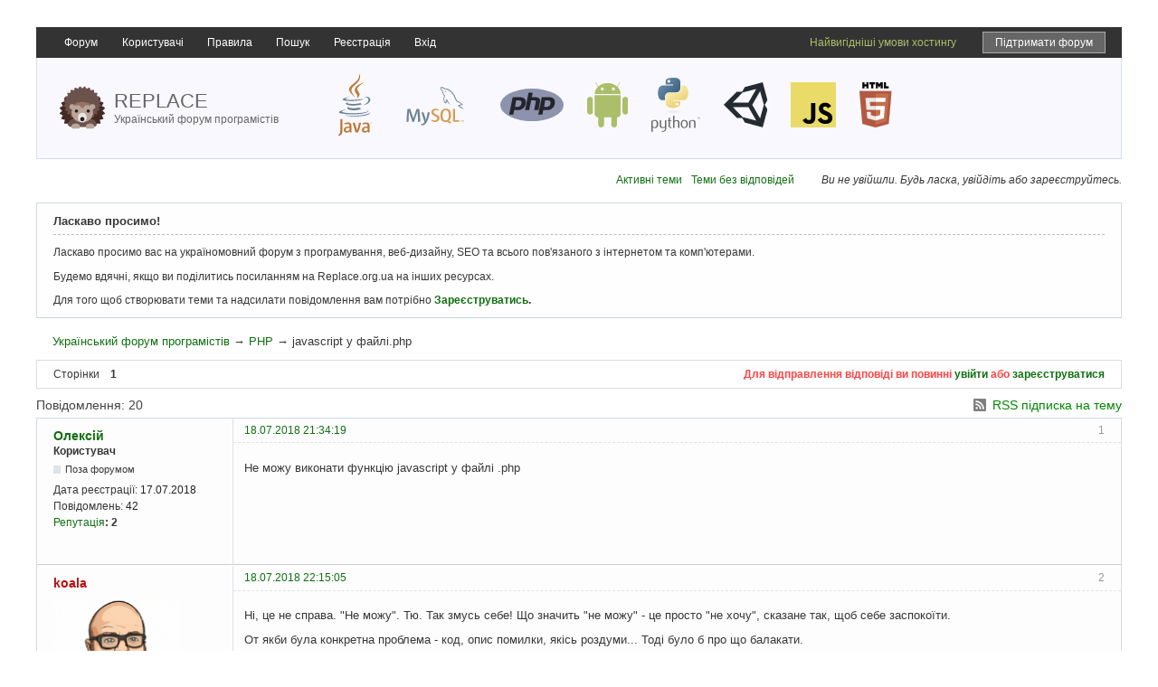

--- FILE ---
content_type: text/html; charset=utf-8
request_url: https://replace.org.ua/topic/9621/
body_size: 11236
content:
<!DOCTYPE html>
<!--[if lt IE 7 ]> <html class="oldie ie6" lang="uk" dir="ltr"> <![endif]-->
<!--[if IE 7 ]>    <html class="oldie ie7" lang="uk" dir="ltr"> <![endif]-->
<!--[if IE 8 ]>    <html class="oldie ie8" lang="uk" dir="ltr"> <![endif]-->
<!--[if gt IE 8]><!--> <html lang="uk" dir="ltr"> <!--<![endif]-->
<head>
<meta charset="utf-8" />

<!--    <meta name="viewport" content="width=device-width, initial-scale=1.0"> -->

	<meta name="description" content="javascript у файлі.php - PHP - Український форум програмістів - " />
<title>javascript у файлі.php - PHP - Український форум програмістів</title>
<link rel="alternate" type="application/rss+xml" href="https://replace.org.ua/feed/rss/topic/9621/" title="RSS" />
<link rel="alternate" type="application/atom+xml" href="https://replace.org.ua/feed/atom/topic/9621/" title="ATOM" />
<link rel="search" type="text/html" href="https://replace.org.ua/search/" title="Пошук" />
<link rel="search" type="application/opensearchdescription+xml" href="https://replace.org.ua/misc.php?action=opensearch" title="Український форум програмістів" />
<link rel="author" type="text/html" href="https://replace.org.ua/users/" title="Користувачі" />
<link rel="stylesheet" type="text/css" media="screen" href="https://replace.org.ua/style/Replace/Oxygen.min.css" />
<link rel="stylesheet" type="text/css" media="screen" href="https://replace.org.ua/style/Replace/Replace.css?v=5.3" />
<link rel="stylesheet" type="text/css" media="screen" href="https://replace.org.ua/extensions/pun_bbcode/css/Oxygen/pun_bbcode.min.css" />
<style>.thanks_sig { font-style:italic; font-size: 90%; border-radius: 8px 8px; background-color:#F3F3F3; padding: 6px 12px !important;} .thanks_mess { font-style:normal; color:#008000; } .habr_error { font-style:normal; color:#FF0000; }</style>
<link rel="stylesheet" type="text/css" media="all" href="https://replace.org.ua/extensions/nya_thanks/css/style.css" />
<noscript><style>#pun_bbcode_bar { display: none; }</style></noscript>
<style>#pun_bbcode_bar #pun_bbcode_button_smiles.image{background:url("https://replace.org.ua/extensions/nya_smiles/css/Oxygen/img/smiles.png")  50% 50% no-repeat;}div#pun_bbcode_smilies{display:none;margin:0.5em 0 0 1em;padding: 0 0 0 17em;}</style>
<link rel="stylesheet" type="text/css" media="all" href="https://replace.org.ua/extensions/fancy_prettify/css/Oxygen/fancy_prettify.min.css" />
<link rel="stylesheet" type="text/css" media="all" href="https://replace.org.ua/extensions/pun_attachment/css/Oxygen/pun_attachment.min.css" />
<link rel="stylesheet" type="text/css" media="screen" href="https://replace.org.ua/extensions/auto_save_jquery/css/index.css" />
<link rel="stylesheet" type="text/css" media="screen" href="https://replace.org.ua/extensions/pan_uploader/style/Oxygen/pan_uploader.css" />

	<meta name="description" content="Український форум для програмістів. Тема: javascript у файлі.php" />
	
	<meta property="og:image" content="/style/Replace/img/replace.png" />
	<script type="text/javascript" src="/include/js/html5.js"></script>
	<link href="/include/google-code-prettify/prettify.css" type="text/css" rel="stylesheet" />

<link rel="apple-touch-icon" sizes="180x180" href="/apple-touch-icon.png">
<link rel="icon" type="image/png" sizes="32x32" href="/favicon-32x32.png">
<link rel="icon" type="image/png" sizes="16x16" href="/favicon-16x16.png">
<link rel="manifest" href="/site.webmanifest">
<link rel="mask-icon" href="/safari-pinned-tab.svg" color="#5bbad5">
<meta name="msapplication-TileColor" content="#da532c">
<meta name="theme-color" content="#ffffff">

</head>
<body>
	<div id="brd-messages" class="brd"></div>

	<div id="brd-wrap" class="brd">
	<div id="brd-viewtopic" class="brd-page paged-page">
    
	<header>



		<nav>
			<div id="nav">	
				<div id="brd-navlinks" class="gen-content">
					<ul>
		<li id="navindex"><a href="https://replace.org.ua/">Форум</a></li>
		<li id="navuserlist"><a href="https://replace.org.ua/users/">Користувачі</a></li>
		<li id="navrules"><a href="https://replace.org.ua/rules/">Правила</a></li>
		<li id="navsearch"><a href="https://replace.org.ua/search/">Пошук</a></li>
		<li id="navregister"><a href="https://replace.org.ua/register/">Реєстрація</a></li>
		<li id="navlogin"><a href="https://replace.org.ua/login/">Вхід</a></li>
	
<li class="float-right mr-15 ml-15"><a class="support-link" target="_blank" href="https://send.monobank.ua/8c1fayJ13u">Підтримати форум</a></li><li class="float-right"><a target="_blank" class="color-android" href="https://uahosting.com.ua/">Найвигідніші умови хостингу</a></li></ul>
					
					
				</div>
			</div>	
		</nav>	
		<p id="brd-access"><a href="#brd-main">Перейти до вмісту форуму</a></p>
			<div id="brd-head">
				<a href="/">
			<span id="logo">
<!--				<a href="/"><img src="/style/Replace/img/logo.png" alt="Український форум програмістів - Replace.org.ua" /></a> -->
					<img style="width: 50px;" src="/style/Replace/logo/hedgehog.svg" alt="Український форум програмістів - Replace.org.ua">
			</span>
			<span id="logo-text">					<span class="name">Replace</span><br>
					<span class="slogan">Український форум програмістів</span>
			</span>
					</a>

			<div id="right-text">
			<div>
    			
				<img src="/style/Replace/logo/java.svg" style="height: 70px;" alt="логотип Java">
				<img src="/style/Replace/logo/mysql.svg" style="width: 90px;" alt="логотип MySQL">
				<img src="/style/Replace/logo/php.svg" style="width: 70px;" alt="логотип php">
				<img src="/style/Replace/logo/android.svg" style="height: 50px;" alt="логотип Android">
				<img src="/style/Replace/logo/python.svg" style="height: 60px;" alt="логотип Python">
				<img src="/style/Replace/logo/unity.svg" style="height: 50px;" alt="логотип Unity">
				<img src="/style/Replace/logo/javascript.svg" style="width: 50px;" alt="логотип Unity">
				<img src="/style/Replace/logo/html5.svg" style="height: 50px;" alt="логотип HTML">
				
    				

			</div>
			</div>
		</div>
	</header>
	<div class="hr"><hr /></div>
	<div id="brd-main">
		<div class="d-flex align-items-center justify-content-end">
			
			<div class="welcome-links">
				<p id="welcome"><span>Ви не увійшли.</span> <span>Будь ласка, увійдіть або зареєструйтесь.</span></p>
				<p id="visit-links" class="options"><span id="visit-recent" class="first-item"><a href="https://replace.org.ua/search/recent/" title="Знайти теми, які містять останні повідомлення.">Активні теми</a></span> <span id="visit-unanswered"><a href="https://replace.org.ua/search/unanswered/" title="Знайти теми без відповідей.">Теми без відповідей</a></span></p>
			</div>
		</div>
		
		<h1 class="main-title"><a class="permalink" href="https://replace.org.ua/topic/9621/" rel="bookmark" title="Постійне посилання на цю тему">javascript у файлі.php</a></h1>

		<div class="clear"></div>
		<div id="brd-announcement" class="gen-content">
	<h1 class="hn"><span>Ласкаво просимо!</span></h1>
	<div class="content"><p>Ласкаво просимо вас на україномовний форум з програмування, веб-дизайну, SEO та всього пов'язаного з інтернетом та комп'ютерами.</p>
<p>Будемо вдячні, якщо ви поділитись посиланням на Replace.org.ua на інших ресурсах.</p>
<p>Для того щоб створювати теми та надсилати повідомлення вам потрібно <strong><a href="/register/">Зареєструватись</a>.</strong></p></div>
</div>

		<div id="brd-crumbs-top" class="crumbs">
	<p><span class="crumb crumbfirst"><a href="https://replace.org.ua/">Український форум програмістів</a></span> <span class="crumb"><span> &rarr;&#160;</span><a href="https://replace.org.ua/forum/2/">PHP</a></span> <span class="crumb crumblast"><span> &rarr;&#160;</span>javascript у файлі.php</span> </p>
</div>
		
		<div id="brd-pagepost-top" class="main-pagepost gen-content">
	<p class="paging"><span class="pages">Сторінки</span> <strong class="first-item">1</strong></p>
	<p class="posting">Для відправлення відповіді ви повинні <a href="https://replace.org.ua/login/">увійти</a> або <a href="https://replace.org.ua/register/">зареєструватися</a></p>
</div>
		<div class="main-head">
		<p class="options"><span class="feed first-item"><a class="feed" href="https://replace.org.ua/feed/rss/topic/9621/">RSS підписка на тему</a></span></p>
		<h2 class="hn"><span><span class="item-info">Повідомлення: 20</span></span></h2>
	</div>
	<div id="forum2" class="main-content main-topic">
		<div class="post odd firstpost topicpost">
			<div id="p117681" class="posthead">
				<h3 class="hn post-ident"><span class="post-num">1</span> <span class="post-byline"><span>Тема від </span><em class="group_color_3"><a title="Перейти до профіля користувача Олексій" href="https://replace.org.ua/user/7833/">Олексій</a></em></span> <span class="post-link"><a class="permalink" rel="bookmark" title="Постійне посилання на це повідомлення" href="https://replace.org.ua/post/117681/#p117681">18.07.2018 21:34:19</a></span></h3>
			</div>
			<div class="postbody">
				<div class="post-author">
					<ul class="author-ident">
						<li class="username"><a title="Перейти до профіля користувача Олексій" href="https://replace.org.ua/user/7833/">Олексій</a></li>
						<li class="usertitle"><span>Користувач</span></li>
						<li class="userstatus"><span>Поза форумом</span></li>
					</ul>
					<ul class="author-info">
						<li><span>Дата реєстрації: <strong>17.07.2018</strong></span></li>
						<li><span>Повідомлень: <strong>42</strong></span></li>
						<a href="https://replace.org.ua/thanks/view/7833/">Репутація</a><strong>: <span id="thp117681" class="thu7833">2</span></strong>
					</ul>
				</div>
				<div class="post-entry">
					<h4 id="pc117681" class="entry-title hn">Тема: javascript у файлі.php</h4>
					<div class="entry-content">
						<p>Не можу виконати функцію javascript у файлі .php</p>
					</div>
					
					
					
				</div>
			</div>
			<div class="postfoot">
				<div class="post-options">
					<p class="post-actions"></p>
				</div>
			</div>
		</div>
		<div class="post even replypost">
			<div id="p117685" class="posthead">
				<h3 class="hn post-ident"><span class="post-num">2</span> <span class="post-byline"><span>Відповідь від </span><em class="group_color_1"><a title="Перейти до профіля користувача koala" href="https://replace.org.ua/user/931/">koala</a></em></span> <span class="post-link"><a class="permalink" rel="bookmark" title="Постійне посилання на це повідомлення" href="https://replace.org.ua/post/117685/#p117685">18.07.2018 22:15:05</a></span></h3>
			</div>
			<div class="postbody">
				<div class="post-author">
					<ul class="author-ident">
						<li class="useravatar"><img src="https://replace.org.ua/img/avatars/931.png" width="140" height="138" alt="koala" /></li>
						<li class="username"><a title="Перейти до профіля користувача koala" href="https://replace.org.ua/user/931/">koala</a></li>
						<li class="usertitle"><span>Лінива тваринка</span></li>
						<li class="userstatus"><span>Поза форумом</span></li>
					</ul>
					<ul class="author-info">
						<li><span>Дата реєстрації: <strong>01.05.2013</strong></span></li>
						<li><span>Повідомлень: <strong>15 807</strong></span></li>
						<a href="https://replace.org.ua/thanks/view/931/">Репутація</a><strong>: <span id="thp117685" class="thu931">13477</span></strong>
					</ul>
				</div>
				<div class="post-entry">
					<h4 id="pc117685" class="entry-title hn">Re: javascript у файлі.php</h4>
					<div class="entry-content">
						<p>Ні, це не справа. &quot;Не можу&quot;. Тю. Так змусь себе! Що значить &quot;не можу&quot; - це просто &quot;не хочу&quot;, сказане так, щоб себе заспокоїти.</p><p>От якби була конкретна проблема - код, опис помилки, якісь роздуми... Тоді було б про що балакати.</p>
						<div class="sig-content"><span class="sig-line"><!-- --></span><div class="thanks_sig"><span class="thanks_sig_head">Подякували: </span><span><a href="https://replace.org.ua/user/5675/">ostap34PHP</a>, <a href="https://replace.org.ua/user/6196/">flatliner</a></span><span class="thanks">2</span></div></div>
					</div>
					
					
					
				</div>
			</div>
			<div class="postfoot">
				<div class="post-options">
					<p class="post-contacts"><span class="user-url first-item"><a rel="nofollow" class="external" href="https://pavloslav.github.io/RustBookUkr/"><span>koala</span> вебсайт</a></span></p>
					<p class="post-actions"></p>
				</div>
			</div>
		</div>
		<div class="post odd replypost">
			<div id="p117699" class="posthead">
				<h3 class="hn post-ident"><span class="post-num">3</span> <span class="post-byline"><span>Відповідь від </span><em class="group_color_3"><a title="Перейти до профіля користувача Олексій" href="https://replace.org.ua/user/7833/">Олексій</a></em></span> <span class="post-link"><a class="permalink" rel="bookmark" title="Постійне посилання на це повідомлення" href="https://replace.org.ua/post/117699/#p117699">19.07.2018 16:30:04</a></span></h3>
			</div>
			<div class="postbody">
				<div class="post-author">
					<ul class="author-ident">
						<li class="username"><a title="Перейти до профіля користувача Олексій" href="https://replace.org.ua/user/7833/">Олексій</a></li>
						<li class="usertitle"><span>Користувач</span></li>
						<li class="userstatus"><span>Поза форумом</span></li>
					</ul>
					<ul class="author-info">
						<li><span>Дата реєстрації: <strong>17.07.2018</strong></span></li>
						<li><span>Повідомлень: <strong>42</strong></span></li>
						<a href="https://replace.org.ua/thanks/view/7833/">Репутація</a><strong>: <span id="thp117699" class="thu7833">2</span></strong>
					</ul>
				</div>
				<div class="post-entry">
					<h4 id="pc117699" class="entry-title hn">Re: javascript у файлі.php</h4>
					<div class="entry-content">
						<p>Скріпт містить пошук елемента по id та подальші дії з ним. А елемента цього насправді нема, тому що він написаний через echo. Що роблять у таких ситуаціях?</p>
					</div>
					
					
					
				</div>
			</div>
			<div class="postfoot">
				<div class="post-options">
					<p class="post-actions"></p>
				</div>
			</div>
		</div>
		<div class="post even replypost">
			<div id="p117702" class="posthead">
				<h3 class="hn post-ident"><span class="post-num">4</span> <span class="post-byline"><span>Відповідь від </span><em class="group_color_3"><a title="Перейти до профіля користувача morgot" href="https://replace.org.ua/user/5014/">morgot</a></em></span> <span class="post-link"><a class="permalink" rel="bookmark" title="Постійне посилання на це повідомлення" href="https://replace.org.ua/post/117702/#p117702">19.07.2018 17:20:17</a></span></h3>
			</div>
			<div class="postbody">
				<div class="post-author">
					<ul class="author-ident">
						<li class="useravatar"><img src="https://replace.org.ua/img/avatars/5014.jpg" width="140" height="140" alt="morgot" /></li>
						<li class="username"><a title="Перейти до профіля користувача morgot" href="https://replace.org.ua/user/5014/">morgot</a></li>
						<li class="usertitle"><span>Користувач</span></li>
						<li class="userstatus"><span>Поза форумом</span></li>
					</ul>
					<ul class="author-info">
						<li><span>Дата реєстрації: <strong>05.04.2015</strong></span></li>
						<li><span>Повідомлень: <strong>147</strong></span></li>
						<a href="https://replace.org.ua/thanks/view/5014/">Репутація</a><strong>: <span id="thp117702" class="thu5014">99</span></strong>
					</ul>
				</div>
				<div class="post-entry">
					<h4 id="pc117702" class="entry-title hn">Re: javascript у файлі.php</h4>
					<div class="entry-content">
						<p>З вас треба умови задачі кліщами витягувати? Та приведіть кусок коду, що саме не робить, які помилки..тут екстрасенсів немає.</p><p>По суті, взагалі питання якесь некоректне. Яваскріпт клієнтска мова, виконується в браузері. PHP на сервері, і він поняття не має про якісь там браузери, він собі відпрацював на тій машині, передав вивід і все. Але так, можна догадуватись, що у вас якийсь елемент виводиться через echo, і яваскріпт код має шось з ним робити але не робить..чому? Може, варто код виводу елемента поставити вище від коду вивода яваскріпта (перенести скріпти вниз тега body), або поставити в яваскріпт обробник onload, або заюзати jquery.</p>
						<div class="sig-content"><span class="sig-line"><!-- --></span><div class="thanks_sig"><span class="thanks_sig_head">Подякували: </span><span><a href="https://replace.org.ua/user/3980/">leofun01</a></span><span class="thanks">1</span></div></div>
					</div>
					
					
					
				</div>
			</div>
			<div class="postfoot">
				<div class="post-options">
					<p class="post-actions"></p>
				</div>
			</div>
		</div>
		<div class="post odd replypost">
			<div id="p117703" class="posthead">
				<h3 class="hn post-ident"><span class="post-num">5</span> <span class="post-byline"><span>Відповідь від </span><em class="group_color_3"><a title="Перейти до профіля користувача Олексій" href="https://replace.org.ua/user/7833/">Олексій</a></em></span> <span class="post-link"><a class="permalink" rel="bookmark" title="Постійне посилання на це повідомлення" href="https://replace.org.ua/post/117703/#p117703">19.07.2018 17:50:09</a></span></h3>
			</div>
			<div class="postbody">
				<div class="post-author">
					<ul class="author-ident">
						<li class="username"><a title="Перейти до профіля користувача Олексій" href="https://replace.org.ua/user/7833/">Олексій</a></li>
						<li class="usertitle"><span>Користувач</span></li>
						<li class="userstatus"><span>Поза форумом</span></li>
					</ul>
					<ul class="author-info">
						<li><span>Дата реєстрації: <strong>17.07.2018</strong></span></li>
						<li><span>Повідомлень: <strong>42</strong></span></li>
						<a href="https://replace.org.ua/thanks/view/7833/">Репутація</a><strong>: <span id="thp117703" class="thu7833">2</span></strong>
					</ul>
				</div>
				<div class="post-entry">
					<h4 id="pc117703" class="entry-title hn">Re: javascript у файлі.php</h4>
					<div class="entry-content">
						<p>Картина така:<br />Цикл виводить пости. Кожен пост складається з контенту та кнопки &quot;коментарі&quot;. При натисненні на кнопку повинен виводитися div з коментарями.<br />Мены здається, що воно і не повино працювати.</p>
					</div>
					
					
					
				</div>
			</div>
			<div class="postfoot">
				<div class="post-options">
					<p class="post-actions"></p>
				</div>
			</div>
		</div>
		<div class="post even replypost">
			<div id="p117709" class="posthead">
				<h3 class="hn post-ident"><span class="post-num">6</span> <span class="post-byline"><span>Відповідь від </span><em class="group_color_3"><a title="Перейти до профіля користувача morgot" href="https://replace.org.ua/user/5014/">morgot</a></em></span> <span class="post-link"><a class="permalink" rel="bookmark" title="Постійне посилання на це повідомлення" href="https://replace.org.ua/post/117709/#p117709">19.07.2018 19:28:02</a></span></h3>
			</div>
			<div class="postbody">
				<div class="post-author">
					<ul class="author-ident">
						<li class="useravatar"><img src="https://replace.org.ua/img/avatars/5014.jpg" width="140" height="140" alt="morgot" /></li>
						<li class="username"><a title="Перейти до профіля користувача morgot" href="https://replace.org.ua/user/5014/">morgot</a></li>
						<li class="usertitle"><span>Користувач</span></li>
						<li class="userstatus"><span>Поза форумом</span></li>
					</ul>
					<ul class="author-info">
						<li><span>Дата реєстрації: <strong>05.04.2015</strong></span></li>
						<li><span>Повідомлень: <strong>147</strong></span></li>
						<a href="https://replace.org.ua/thanks/view/5014/">Репутація</a><strong>: <span id="thp117709" class="thu5014">99</span></strong>
					</ul>
				</div>
				<div class="post-entry">
					<h4 id="pc117709" class="entry-title hn">Re: javascript у файлі.php</h4>
					<div class="entry-content">
						<div class="quotebox"><cite>Олексій написав:</cite><blockquote><p>Мены здається, що воно і не повино працювати.</p></blockquote></div><p>мені здається, що це самий епічний коментар на форумі.</p><div class="quotebox"><blockquote><p>Кожен пост складається з контенту та кнопки &quot;коментарі&quot;. При натисненні на кнопку повинен виводитися div з коментарями.</p></blockquote></div><p>Ну, можна ще в PHP виводити весь контент (в т.ч. коментарі), але робити display:none, тобто не показувати, а яваскріптом робити видимим, коли потрібно. Так, це погане рішення, але працювати буде.</p><p>А взагалі, що це за код? Хто його писав і чому не може поправити як треба? Чому запитання задаєте ви, а не той программіст, і чому ви не можете переписати код з 0, а не правити неясно шо.</p>
					</div>
					
					
					
				</div>
			</div>
			<div class="postfoot">
				<div class="post-options">
					<p class="post-actions"></p>
				</div>
			</div>
		</div>
		<div class="post odd replypost">
			<div id="p117718" class="posthead">
				<h3 class="hn post-ident"><span class="post-num">7</span> <span class="post-byline"><span>Відповідь від </span><em class="group_color_3"><a title="Перейти до профіля користувача Олексій" href="https://replace.org.ua/user/7833/">Олексій</a></em></span> <span class="post-link"><a class="permalink" rel="bookmark" title="Постійне посилання на це повідомлення" href="https://replace.org.ua/post/117718/#p117718">19.07.2018 21:14:16</a></span> <span class="post-edit">Востаннє редагувалося Олексій (19.07.2018 21:17:37)</span></h3>
			</div>
			<div class="postbody">
				<div class="post-author">
					<ul class="author-ident">
						<li class="username"><a title="Перейти до профіля користувача Олексій" href="https://replace.org.ua/user/7833/">Олексій</a></li>
						<li class="usertitle"><span>Користувач</span></li>
						<li class="userstatus"><span>Поза форумом</span></li>
					</ul>
					<ul class="author-info">
						<li><span>Дата реєстрації: <strong>17.07.2018</strong></span></li>
						<li><span>Повідомлень: <strong>42</strong></span></li>
						<a href="https://replace.org.ua/thanks/view/7833/">Репутація</a><strong>: <span id="thp117718" class="thu7833">2</span></strong>
					</ul>
				</div>
				<div class="post-entry">
					<h4 id="pc117718" class="entry-title hn">Re: javascript у файлі.php</h4>
					<div class="entry-content">
						<div class="quotebox"><blockquote><p>Ну, можна ще в PHP виводити весь контент (в т.ч. коментарі), але робити display:none, тобто не показувати, а яваскріптом робити видимим, коли потрібно. Так, це погане рішення, але працювати буде.</p></blockquote></div><p>Емм... Я так і хотів. Чому погане?<br />Яваскріптом видимим не зробиться, і я питаю, як зробити, щоб зробилося. </p><div class="codebox"><pre><code>&lt;script&gt;
    function comments_open(){
         var obj = document.getElementById(comments); 
                    if (obj.style.display != &quot;block&quot;) { 
                        obj.style.display = &quot;block&quot;;
                    }
                    else obj.style.display = &quot;none&quot;;
                
    }
&lt;/script&gt;</code></pre></div><div class="quotebox"><blockquote><p>А взагалі, що це за код? Хто його писав і чому не може поправити як треба? Чому запитання задаєте ви, а не той программіст, і чому ви не можете переписати код з 0, а не правити неясно шо.</p></blockquote></div><p>Я і є той програміст</p>
					</div>
					
					
					
				</div>
			</div>
			<div class="postfoot">
				<div class="post-options">
					<p class="post-actions"></p>
				</div>
			</div>
		</div>
		<div class="post even replypost">
			<div id="p117721" class="posthead">
				<h3 class="hn post-ident"><span class="post-num">8</span> <span class="post-byline"><span>Відповідь від </span><em class="group_color_3"><a title="Перейти до профіля користувача morgot" href="https://replace.org.ua/user/5014/">morgot</a></em></span> <span class="post-link"><a class="permalink" rel="bookmark" title="Постійне посилання на це повідомлення" href="https://replace.org.ua/post/117721/#p117721">20.07.2018 01:55:44</a></span></h3>
			</div>
			<div class="postbody">
				<div class="post-author">
					<ul class="author-ident">
						<li class="useravatar"><img src="https://replace.org.ua/img/avatars/5014.jpg" width="140" height="140" alt="morgot" /></li>
						<li class="username"><a title="Перейти до профіля користувача morgot" href="https://replace.org.ua/user/5014/">morgot</a></li>
						<li class="usertitle"><span>Користувач</span></li>
						<li class="userstatus"><span>Поза форумом</span></li>
					</ul>
					<ul class="author-info">
						<li><span>Дата реєстрації: <strong>05.04.2015</strong></span></li>
						<li><span>Повідомлень: <strong>147</strong></span></li>
						<a href="https://replace.org.ua/thanks/view/5014/">Репутація</a><strong>: <span id="thp117721" class="thu5014">99</span></strong>
					</ul>
				</div>
				<div class="post-entry">
					<h4 id="pc117721" class="entry-title hn">Re: javascript у файлі.php</h4>
					<div class="entry-content">
						<div class="quotebox"><blockquote><p>Я так і хотів. Чому погане?</p></blockquote></div><p>Тому що виводяться лишні дані, непотрібні в данний момент. Але, може в сучасному вебі це допустимо. У мене просто є така хвороба, як ассемблер в анамнезі, і я привик все оптимізувати до ідеалу.<br /></p><div class="quotebox"><blockquote><p>Яваскріптом видимим не зробиться, і я питаю, як зробити, щоб зробилося.</p></blockquote></div><p>Виправте це&nbsp; (візьміть у лапки), і все заробить <br /></p><div class="codebox"><pre><code>.getElementById(&quot;comments&quot;);</code></pre></div>
						<div class="sig-content"><span class="sig-line"><!-- --></span><div class="thanks_sig"><span class="thanks_sig_head">Подякували: </span><span><a href="https://replace.org.ua/user/3980/">leofun01</a></span><span class="thanks">1</span></div></div>
					</div>
					
					
					
				</div>
			</div>
			<div class="postfoot">
				<div class="post-options">
					<p class="post-actions"></p>
				</div>
			</div>
		</div>
		<div class="post odd replypost">
			<div id="p117746" class="posthead">
				<h3 class="hn post-ident"><span class="post-num">9</span> <span class="post-byline"><span>Відповідь від </span><em class="group_color_3"><a title="Перейти до профіля користувача Олексій" href="https://replace.org.ua/user/7833/">Олексій</a></em></span> <span class="post-link"><a class="permalink" rel="bookmark" title="Постійне посилання на це повідомлення" href="https://replace.org.ua/post/117746/#p117746">20.07.2018 14:58:55</a></span></h3>
			</div>
			<div class="postbody">
				<div class="post-author">
					<ul class="author-ident">
						<li class="username"><a title="Перейти до профіля користувача Олексій" href="https://replace.org.ua/user/7833/">Олексій</a></li>
						<li class="usertitle"><span>Користувач</span></li>
						<li class="userstatus"><span>Поза форумом</span></li>
					</ul>
					<ul class="author-info">
						<li><span>Дата реєстрації: <strong>17.07.2018</strong></span></li>
						<li><span>Повідомлень: <strong>42</strong></span></li>
						<a href="https://replace.org.ua/thanks/view/7833/">Репутація</a><strong>: <span id="thp117746" class="thu7833">2</span></strong>
					</ul>
				</div>
				<div class="post-entry">
					<h4 id="pc117746" class="entry-title hn">Re: javascript у файлі.php</h4>
					<div class="entry-content">
						<p>Тільки при кликанні на кнопку коментарів у будь-якому посту відкриваються коментарі лише у першому зверху.</p>
					</div>
					
					
					
				</div>
			</div>
			<div class="postfoot">
				<div class="post-options">
					<p class="post-actions"></p>
				</div>
			</div>
		</div>
		<div class="post even replypost">
			<div id="p117752" class="posthead">
				<h3 class="hn post-ident"><span class="post-num">10</span> <span class="post-byline"><span>Відповідь від </span><em class="group_color_3"><a title="Перейти до профіля користувача morgot" href="https://replace.org.ua/user/5014/">morgot</a></em></span> <span class="post-link"><a class="permalink" rel="bookmark" title="Постійне посилання на це повідомлення" href="https://replace.org.ua/post/117752/#p117752">20.07.2018 16:24:26</a></span></h3>
			</div>
			<div class="postbody">
				<div class="post-author">
					<ul class="author-ident">
						<li class="useravatar"><img src="https://replace.org.ua/img/avatars/5014.jpg" width="140" height="140" alt="morgot" /></li>
						<li class="username"><a title="Перейти до профіля користувача morgot" href="https://replace.org.ua/user/5014/">morgot</a></li>
						<li class="usertitle"><span>Користувач</span></li>
						<li class="userstatus"><span>Поза форумом</span></li>
					</ul>
					<ul class="author-info">
						<li><span>Дата реєстрації: <strong>05.04.2015</strong></span></li>
						<li><span>Повідомлень: <strong>147</strong></span></li>
						<a href="https://replace.org.ua/thanks/view/5014/">Репутація</a><strong>: <span id="thp117752" class="thu5014">99</span></strong>
					</ul>
				</div>
				<div class="post-entry">
					<h4 id="pc117752" class="entry-title hn">Re: javascript у файлі.php</h4>
					<div class="entry-content">
						<p>Ну так логічно. getElementById вибирає один (чи перший чи який там) елемент, і його відкриває. Назвіть то якось інакше, чи шукайте не по id, а беріть елемент вище кнопки.. Взагалі, я би радив спочатку почитати якусь матчасть про роботу з DOM, або вивчити jQuery, а потім уже шось кодити.</p>
						<div class="sig-content"><span class="sig-line"><!-- --></span><div class="thanks_sig"><span class="thanks_sig_head">Подякували: </span><span><a href="https://replace.org.ua/user/3980/">leofun01</a></span><span class="thanks">1</span></div></div>
					</div>
					
					
					
				</div>
			</div>
			<div class="postfoot">
				<div class="post-options">
					<p class="post-actions"></p>
				</div>
			</div>
		</div>
		<div class="post odd replypost">
			<div id="p117755" class="posthead">
				<h3 class="hn post-ident"><span class="post-num">11</span> <span class="post-byline"><span>Відповідь від </span><em class="group_color_5"><a title="Перейти до профіля користувача Q-bart" href="https://replace.org.ua/user/4175/">Q-bart</a></em></span> <span class="post-link"><a class="permalink" rel="bookmark" title="Постійне посилання на це повідомлення" href="https://replace.org.ua/post/117755/#p117755">20.07.2018 16:43:51</a></span></h3>
			</div>
			<div class="postbody">
				<div class="post-author">
					<ul class="author-ident">
						<li class="useravatar"><img src="https://replace.org.ua/img/avatars/4175.png" width="140" height="140" alt="Q-bart" /></li>
						<li class="username"><a title="Перейти до профіля користувача Q-bart" href="https://replace.org.ua/user/4175/">Q-bart</a></li>
						<li class="usertitle"><span>Хочу бути модератором, щоб такі штуки ставити</span></li>
						<li class="userstatus"><span>Поза форумом</span></li>
					</ul>
					<ul class="author-info">
						<li><span>Звідки: <strong>Центр інтернету</strong></span></li>
						<li><span>Дата реєстрації: <strong>14.06.2014</strong></span></li>
						<li><span>Повідомлень: <strong>1 726</strong></span></li>
						<a href="https://replace.org.ua/thanks/view/4175/">Репутація</a><strong>: <span id="thp117755" class="thu4175">718</span></strong>
					</ul>
				</div>
				<div class="post-entry">
					<h4 id="pc117755" class="entry-title hn">Re: javascript у файлі.php</h4>
					<div class="entry-content">
						<p>id - сама наза ж говорить, унікальність</p>
						<div class="sig-content"><span class="sig-line"><!-- --></span><div class="thanks_sig"><span class="thanks_sig_head">Подякували: </span><span><a href="https://replace.org.ua/user/3980/">leofun01</a></span><span class="thanks">1</span></div></div>
					</div>
					
					
					
				</div>
			</div>
			<div class="postfoot">
				<div class="post-options">
					<p class="post-actions"></p>
				</div>
			</div>
		</div>
		<div class="post even replypost">
			<div id="p117763" class="posthead">
				<h3 class="hn post-ident"><span class="post-num">12</span> <span class="post-byline"><span>Відповідь від </span><em class="group_color_3"><a title="Перейти до профіля користувача Олексій" href="https://replace.org.ua/user/7833/">Олексій</a></em></span> <span class="post-link"><a class="permalink" rel="bookmark" title="Постійне посилання на це повідомлення" href="https://replace.org.ua/post/117763/#p117763">20.07.2018 17:14:54</a></span></h3>
			</div>
			<div class="postbody">
				<div class="post-author">
					<ul class="author-ident">
						<li class="username"><a title="Перейти до профіля користувача Олексій" href="https://replace.org.ua/user/7833/">Олексій</a></li>
						<li class="usertitle"><span>Користувач</span></li>
						<li class="userstatus"><span>Поза форумом</span></li>
					</ul>
					<ul class="author-info">
						<li><span>Дата реєстрації: <strong>17.07.2018</strong></span></li>
						<li><span>Повідомлень: <strong>42</strong></span></li>
						<a href="https://replace.org.ua/thanks/view/7833/">Репутація</a><strong>: <span id="thp117763" class="thu7833">2</span></strong>
					</ul>
				</div>
				<div class="post-entry">
					<h4 id="pc117763" class="entry-title hn">Re: javascript у файлі.php</h4>
					<div class="entry-content">
						<div class="quotebox"><blockquote><p>беріть елемент вище кнопки.</p></blockquote></div><p>Як?)</p>
					</div>
					
					
					
				</div>
			</div>
			<div class="postfoot">
				<div class="post-options">
					<p class="post-actions"></p>
				</div>
			</div>
		</div>
		<div class="post odd replypost">
			<div id="p117768" class="posthead">
				<h3 class="hn post-ident"><span class="post-num">13</span> <span class="post-byline"><span>Відповідь від </span><em class="group_color_3"><a title="Перейти до профіля користувача morgot" href="https://replace.org.ua/user/5014/">morgot</a></em></span> <span class="post-link"><a class="permalink" rel="bookmark" title="Постійне посилання на це повідомлення" href="https://replace.org.ua/post/117768/#p117768">20.07.2018 17:47:20</a></span></h3>
			</div>
			<div class="postbody">
				<div class="post-author">
					<ul class="author-ident">
						<li class="useravatar"><img src="https://replace.org.ua/img/avatars/5014.jpg" width="140" height="140" alt="morgot" /></li>
						<li class="username"><a title="Перейти до профіля користувача morgot" href="https://replace.org.ua/user/5014/">morgot</a></li>
						<li class="usertitle"><span>Користувач</span></li>
						<li class="userstatus"><span>Поза форумом</span></li>
					</ul>
					<ul class="author-info">
						<li><span>Дата реєстрації: <strong>05.04.2015</strong></span></li>
						<li><span>Повідомлень: <strong>147</strong></span></li>
						<a href="https://replace.org.ua/thanks/view/5014/">Репутація</a><strong>: <span id="thp117768" class="thu5014">99</span></strong>
					</ul>
				</div>
				<div class="post-entry">
					<h4 id="pc117768" class="entry-title hn">Re: javascript у файлі.php</h4>
					<div class="entry-content">
						<p>Я не знаю, яка у вас там структура DOM-дерева. Ви ж код не можете викласти уже який пост, так якби там якісь zero-day техніки були, а не примітивні скріпти.</p>
					</div>
					
					
					
				</div>
			</div>
			<div class="postfoot">
				<div class="post-options">
					<p class="post-actions"></p>
				</div>
			</div>
		</div>
		<div class="post even replypost">
			<div id="p117772" class="posthead">
				<h3 class="hn post-ident"><span class="post-num">14</span> <span class="post-byline"><span>Відповідь від </span><em class="group_color_3"><a title="Перейти до профіля користувача Олексій" href="https://replace.org.ua/user/7833/">Олексій</a></em></span> <span class="post-link"><a class="permalink" rel="bookmark" title="Постійне посилання на це повідомлення" href="https://replace.org.ua/post/117772/#p117772">20.07.2018 18:44:17</a></span></h3>
			</div>
			<div class="postbody">
				<div class="post-author">
					<ul class="author-ident">
						<li class="username"><a title="Перейти до профіля користувача Олексій" href="https://replace.org.ua/user/7833/">Олексій</a></li>
						<li class="usertitle"><span>Користувач</span></li>
						<li class="userstatus"><span>Поза форумом</span></li>
					</ul>
					<ul class="author-info">
						<li><span>Дата реєстрації: <strong>17.07.2018</strong></span></li>
						<li><span>Повідомлень: <strong>42</strong></span></li>
						<a href="https://replace.org.ua/thanks/view/7833/">Репутація</a><strong>: <span id="thp117772" class="thu7833">2</span></strong>
					</ul>
				</div>
				<div class="post-entry">
					<h4 id="pc117772" class="entry-title hn">Re: javascript у файлі.php</h4>
					<div class="entry-content">
						<p>Тобто після слова document мені треба росписати шлях до об&#039;єкта?</p>
					</div>
					
					
					
				</div>
			</div>
			<div class="postfoot">
				<div class="post-options">
					<p class="post-actions"></p>
				</div>
			</div>
		</div>
		<div class="post odd replypost">
			<div id="p117773" class="posthead">
				<h3 class="hn post-ident"><span class="post-num">15</span> <span class="post-byline"><span>Відповідь від </span><em class="group_color_3"><a title="Перейти до профіля користувача morgot" href="https://replace.org.ua/user/5014/">morgot</a></em></span> <span class="post-link"><a class="permalink" rel="bookmark" title="Постійне посилання на це повідомлення" href="https://replace.org.ua/post/117773/#p117773">20.07.2018 19:09:58</a></span></h3>
			</div>
			<div class="postbody">
				<div class="post-author">
					<ul class="author-ident">
						<li class="useravatar"><img src="https://replace.org.ua/img/avatars/5014.jpg" width="140" height="140" alt="morgot" /></li>
						<li class="username"><a title="Перейти до профіля користувача morgot" href="https://replace.org.ua/user/5014/">morgot</a></li>
						<li class="usertitle"><span>Користувач</span></li>
						<li class="userstatus"><span>Поза форумом</span></li>
					</ul>
					<ul class="author-info">
						<li><span>Дата реєстрації: <strong>05.04.2015</strong></span></li>
						<li><span>Повідомлень: <strong>147</strong></span></li>
						<a href="https://replace.org.ua/thanks/view/5014/">Репутація</a><strong>: <span id="thp117773" class="thu5014">99</span></strong>
					</ul>
				</div>
				<div class="post-entry">
					<h4 id="pc117773" class="entry-title hn">Re: javascript у файлі.php</h4>
					<div class="entry-content">
						<p>Тобто вам треба згадати віршик з программи першого класу, конкретно -<br /></p><div class="quotebox"><blockquote><p>Як добре вміти читати!<br />Не треба до мами приставати..</p></blockquote></div><p> і застосувати ідею, закладену у віршику, на практиці, а саме - найти і відкрити таки той мануал по моделі DOM.</p>
					</div>
					
					
					
				</div>
			</div>
			<div class="postfoot">
				<div class="post-options">
					<p class="post-actions"></p>
				</div>
			</div>
		</div>
		<div class="post even replypost">
			<div id="p117774" class="posthead">
				<h3 class="hn post-ident"><span class="post-num">16</span> <span class="post-byline"><span>Відповідь від </span><em class="group_color_3"><a title="Перейти до профіля користувача Олексій" href="https://replace.org.ua/user/7833/">Олексій</a></em></span> <span class="post-link"><a class="permalink" rel="bookmark" title="Постійне посилання на це повідомлення" href="https://replace.org.ua/post/117774/#p117774">20.07.2018 19:32:34</a></span></h3>
			</div>
			<div class="postbody">
				<div class="post-author">
					<ul class="author-ident">
						<li class="username"><a title="Перейти до профіля користувача Олексій" href="https://replace.org.ua/user/7833/">Олексій</a></li>
						<li class="usertitle"><span>Користувач</span></li>
						<li class="userstatus"><span>Поза форумом</span></li>
					</ul>
					<ul class="author-info">
						<li><span>Дата реєстрації: <strong>17.07.2018</strong></span></li>
						<li><span>Повідомлень: <strong>42</strong></span></li>
						<a href="https://replace.org.ua/thanks/view/7833/">Репутація</a><strong>: <span id="thp117774" class="thu7833">2</span></strong>
					</ul>
				</div>
				<div class="post-entry">
					<h4 id="pc117774" class="entry-title hn">Re: javascript у файлі.php</h4>
					<div class="entry-content">
						<p>Дякую за пояснення</p>
					</div>
					
					
					
				</div>
			</div>
			<div class="postfoot">
				<div class="post-options">
					<p class="post-actions"></p>
				</div>
			</div>
		</div>
		<div class="post odd replypost">
			<div id="p117779" class="posthead">
				<h3 class="hn post-ident"><span class="post-num">17</span> <span class="post-byline"><span>Відповідь від </span><em class="group_color_3"><a title="Перейти до профіля користувача Олексій" href="https://replace.org.ua/user/7833/">Олексій</a></em></span> <span class="post-link"><a class="permalink" rel="bookmark" title="Постійне посилання на це повідомлення" href="https://replace.org.ua/post/117779/#p117779">20.07.2018 21:45:04</a></span> <span class="post-edit">Востаннє редагувалося Олексій (20.07.2018 21:53:30)</span></h3>
			</div>
			<div class="postbody">
				<div class="post-author">
					<ul class="author-ident">
						<li class="username"><a title="Перейти до профіля користувача Олексій" href="https://replace.org.ua/user/7833/">Олексій</a></li>
						<li class="usertitle"><span>Користувач</span></li>
						<li class="userstatus"><span>Поза форумом</span></li>
					</ul>
					<ul class="author-info">
						<li><span>Дата реєстрації: <strong>17.07.2018</strong></span></li>
						<li><span>Повідомлень: <strong>42</strong></span></li>
						<a href="https://replace.org.ua/thanks/view/7833/">Репутація</a><strong>: <span id="thp117779" class="thu7833">2</span></strong>
					</ul>
				</div>
				<div class="post-entry">
					<h4 id="pc117779" class="entry-title hn">Re: javascript у файлі.php</h4>
					<div class="entry-content">
						<p>сказав би хоча б так/ні</p>
					</div>
					
					
					
				</div>
			</div>
			<div class="postfoot">
				<div class="post-options">
					<p class="post-actions"></p>
				</div>
			</div>
		</div>
		<div class="post even replypost">
			<div id="p117784" class="posthead">
				<h3 class="hn post-ident"><span class="post-num">18</span> <span class="post-byline"><span>Відповідь від </span><em class="group_color_3"><a title="Перейти до профіля користувача morgot" href="https://replace.org.ua/user/5014/">morgot</a></em></span> <span class="post-link"><a class="permalink" rel="bookmark" title="Постійне посилання на це повідомлення" href="https://replace.org.ua/post/117784/#p117784">20.07.2018 22:08:30</a></span></h3>
			</div>
			<div class="postbody">
				<div class="post-author">
					<ul class="author-ident">
						<li class="useravatar"><img src="https://replace.org.ua/img/avatars/5014.jpg" width="140" height="140" alt="morgot" /></li>
						<li class="username"><a title="Перейти до профіля користувача morgot" href="https://replace.org.ua/user/5014/">morgot</a></li>
						<li class="usertitle"><span>Користувач</span></li>
						<li class="userstatus"><span>Поза форумом</span></li>
					</ul>
					<ul class="author-info">
						<li><span>Дата реєстрації: <strong>05.04.2015</strong></span></li>
						<li><span>Повідомлень: <strong>147</strong></span></li>
						<a href="https://replace.org.ua/thanks/view/5014/">Репутація</a><strong>: <span id="thp117784" class="thu5014">99</span></strong>
					</ul>
				</div>
				<div class="post-entry">
					<h4 id="pc117784" class="entry-title hn">Re: javascript у файлі.php</h4>
					<div class="entry-content">
						<p>Як я можу відповісти так чи ні, якщо я не бачив вашого дом дерева? Звідки я знаю, де ті елементи і як розташовані. Може це батьківські, чи на 2 рівні вище, чи сусідні, чи ще якісь? Чорт його знає, яка там верстка.</p><p>Поясніть мені, чому ви не хочете почитати ту невелику документацію і таки зрозуміти, як воно працює, а замість того вирішуєте проблему методом експериментів чи тупо сидячи на форумі, в надії що хтось напише код? Ви і надалі збираєтесь так само програмувати? Я тоді не завидую користувачам того сайта, бо якщо візуальні компоненти це єрунда (ну вивелось криво, ну підвисло), то є питання безпеки, де такий фокус (скопіпастив шось і вставив, працює і добре) не пройде. </p><p>І ще раз повторюсь - чого би не взяти jQuery? Там все проще, найшов елемент, і append/prepend, добавив, забрав. Який смисл писати на чистому жс, не розуміючи його?</p>
					</div>
					
					
					
				</div>
			</div>
			<div class="postfoot">
				<div class="post-options">
					<p class="post-actions"></p>
				</div>
			</div>
		</div>
		<div class="post odd replypost">
			<div id="p117796" class="posthead">
				<h3 class="hn post-ident"><span class="post-num">19</span> <span class="post-byline"><span>Відповідь від </span><em class="group_color_3"><a title="Перейти до профіля користувача Олексій" href="https://replace.org.ua/user/7833/">Олексій</a></em></span> <span class="post-link"><a class="permalink" rel="bookmark" title="Постійне посилання на це повідомлення" href="https://replace.org.ua/post/117796/#p117796">21.07.2018 12:24:28</a></span></h3>
			</div>
			<div class="postbody">
				<div class="post-author">
					<ul class="author-ident">
						<li class="username"><a title="Перейти до профіля користувача Олексій" href="https://replace.org.ua/user/7833/">Олексій</a></li>
						<li class="usertitle"><span>Користувач</span></li>
						<li class="userstatus"><span>Поза форумом</span></li>
					</ul>
					<ul class="author-info">
						<li><span>Дата реєстрації: <strong>17.07.2018</strong></span></li>
						<li><span>Повідомлень: <strong>42</strong></span></li>
						<a href="https://replace.org.ua/thanks/view/7833/">Репутація</a><strong>: <span id="thp117796" class="thu7833">2</span></strong>
					</ul>
				</div>
				<div class="post-entry">
					<h4 id="pc117796" class="entry-title hn">Re: javascript у файлі.php</h4>
					<div class="entry-content">
						<p>Я запитував про свої дії, маючи на увазі &#039;&#039;чи правильно я вас зрозумів?&#039;&#039;. Як на мене, із цим питанням труднощів не повино бути.</p>
					</div>
					
					
					
				</div>
			</div>
			<div class="postfoot">
				<div class="post-options">
					<p class="post-actions"></p>
				</div>
			</div>
		</div>
		<div class="post even lastpost replypost">
			<div id="p117811" class="posthead">
				<h3 class="hn post-ident"><span class="post-num">20</span> <span class="post-byline"><span>Відповідь від </span><em class="group_color_1"><a title="Перейти до профіля користувача leofun01" href="https://replace.org.ua/user/3980/">leofun01</a></em></span> <span class="post-link"><a class="permalink" rel="bookmark" title="Постійне посилання на це повідомлення" href="https://replace.org.ua/post/117811/#p117811">21.07.2018 19:36:02</a></span></h3>
			</div>
			<div class="postbody">
				<div class="post-author">
					<ul class="author-ident">
						<li class="useravatar"><img src="https://replace.org.ua/img/avatars/3980.png" width="140" height="140" alt="leofun01" /></li>
						<li class="username"><a title="Перейти до профіля користувача leofun01" href="https://replace.org.ua/user/3980/">leofun01</a></li>
						<li class="usertitle"><span>Replace Team</span></li>
						<li class="userstatus"><span>Поза форумом</span></li>
					</ul>
					<ul class="author-info">
						<li><span>Дата реєстрації: <strong>15.03.2014</strong></span></li>
						<li><span>Повідомлень: <strong>3 474</strong></span></li>
						<a href="https://replace.org.ua/thanks/view/3980/">Репутація</a><strong>: <span id="thp117811" class="thu3980">2776</span></strong>
					</ul>
				</div>
				<div class="post-entry">
					<h4 id="pc117811" class="entry-title hn">Re: javascript у файлі.php</h4>
					<div class="entry-content">
						<div class="quotebox"><cite>Олексій написав:</cite><blockquote><div class="quotebox"><blockquote><p>беріть елемент вище кнопки.</p></blockquote></div><p>Як?)</p></blockquote></div><p><span class="postimg"><img src="https://imagecdn3.luxnet.ua/tv24/resources/photos/news/201801/909592_2042295.gif" alt="https://imagecdn3.luxnet.ua/tv24/resources/photos/news/201801/909592_2042295.gif" /></span></p><p>Можете зробити як тут :<br />Для дерева DOM<br /></p><div class="codebox"><pre><code>[class=&#039;list&#039;]
│
├─── div[id=&#039;ref1&#039;]
│    │
│    ├─── *
│    ├─── a[href=&#039;#ref1&#039;]
│    ├─── a[href=&#039;#&#039;]
│    ├─── *
│    ...
│
├─── div[id=&#039;ref2&#039;]
│    │
│    ├─── *
│    ├─── a[href=&#039;#ref2&#039;]
│    ├─── a[href=&#039;#&#039;]
│    ├─── *
│    ...
│
...</code></pre></div><p>HTML<br /></p><div class="codebox"><pre><code>&lt;div class=&quot;list&quot;&gt;
    &lt;div id=&quot;ref1&quot;&gt;
        &lt;p&gt;Some text 1&lt;/p&gt;
        &lt;a href=&quot;#ref1&quot;&gt;Show 1&lt;/a&gt;
        &lt;a href=&quot;#&quot;&gt;Hide 1&lt;/a&gt;
        &lt;p&gt;More text 1&lt;/p&gt;
    &lt;/div&gt;
    &lt;div id=&quot;ref2&quot;&gt;
        &lt;p&gt;Some text 2&lt;/p&gt;
        &lt;a href=&quot;#ref2&quot;&gt;Show 2&lt;/a&gt;
        &lt;a href=&quot;#&quot;&gt;Hide 2&lt;/a&gt;
        &lt;p&gt;More text 2&lt;/p&gt;
    &lt;/div&gt;
    &lt;!-- ... --&gt;
&lt;/div&gt;</code></pre></div><p>CSS<br /></p><div class="codebox"><pre><code>.list&gt;div {
    display: inline-block;
    padding: 0 1em;
    margin: 0.5em auto;
    vertical-align: top;
}
.list&gt;div&gt;* {
    display: block;
    margin: 1em 0;
}
.list&gt;div&gt;a[href^=&quot;#&quot;]~*,
.list&gt;div:target&gt;a[href^=&quot;#&quot;] {
    display: none;
}
.list,
.list&gt;div:target&gt;a[href^=&quot;#&quot;]~* {
    display: block;
}</code></pre></div><p>JS<br /></p><div class="codebox"><pre><code>function setAttributeForAllElementsAfterSpecified(element, attrName, attrValue) {
    while(element = element.nextElementSibling)
        element.setAttribute(attrName, attrValue);
};
function toggle(element) {
    if(element.getAttribute(&quot;href&quot;).charAt(0) !== &quot;#&quot;)
        return true;
    var style = element.getAttribute(&quot;style&quot;);
    if(style === &quot;display:none;&quot;) {
        element.setAttribute(&quot;style&quot;, &quot;display:block;&quot;);
        setAttributeForAllElementsAfterSpecified(element, &quot;style&quot;, &quot;display:none;&quot;);
    }
    else {
        element.setAttribute(&quot;style&quot;, &quot;display:none;&quot;);
        setAttributeForAllElementsAfterSpecified(element, &quot;style&quot;, &quot;display:block;&quot;);
    }
    return false;
};
document.addEventListener(&quot;DOMContentLoaded&quot;, function(event) {
    var anchorsSnapshot = document.evaluate(
        &quot;//*[contains(@class,\&#039;list\&#039;)]/div/a[starts-with(@href,\&#039;#\&#039;)][1]&quot;,
        document.body, null, XPathResult.UNORDERED_NODE_SNAPSHOT_TYPE, null);
    for (var i = 0; i &lt; anchorsSnapshot.snapshotLength; i++) {
        var anchor = anchorsSnapshot.snapshotItem(i);
        anchor.setAttribute(&quot;onclick&quot;, &quot;toggle(this)&quot;);
        anchor.nextElementSibling.setAttribute(&quot;onclick&quot;, &quot;toggle(this.previousElementSibling)&quot;);
    }
});</code></pre></div><p>Така структура документа хороша тим, що її легко змінювати і сторінка буде працювати навіть тоді, коли JavaScript виключений.</p><p>Завантажте прикріплений архів (&quot;<tt>index.7z</tt>&quot;), розпакуйте документ (&quot;<tt>index.html</tt>&quot;), відкрийте в браузері, подивіться як він працює, і якщо це те що вам потрібно, то застовуйте ці CSS і JS до свого коду.<br />Якщо виникнуть питання про це<br /><tt>&quot;//*[contains(@class,\&#039;list\&#039;)]/div/a[starts-with(@href,\&#039;#\&#039;)][1]&quot;</tt><br />, то це XPath, <a href="https://devhints.io/xpath">тут</a> все розписано.</p>
						<div class="attachments"><strong id="attach117811">Post's attachments</strong><p><a href="https://replace.org.ua/misc.php?action=pun_attachment&amp;item=1862&amp;download=1">index.7z</a>&nbsp;1.12 kb, 337 downloads since 2018-07-21&nbsp;</p></div>
						<div class="sig-content"><span class="sig-line"><!-- --></span><div class="thanks_sig"><span class="thanks_sig_head">Подякували: </span><span><a href="https://replace.org.ua/user/5014/">morgot</a></span><span class="thanks">1</span></div></div>
					</div>
					
					
					
				</div>
			</div>
			<div class="postfoot">
				<div class="post-options">
					<p class="post-contacts"><span class="user-url first-item"><a rel="nofollow" class="external" href="https://codeberg.org/leofun01?tab=repositories"><span>leofun01</span> вебсайт</a></span></p>
					<p class="post-actions"></p>
				</div>
			</div>
		</div>
	</div>

	<div class="main-foot">
		<h2 class="hn"><span><span class="item-info">Повідомлення: 20</span></span></h2>
	</div>
<div class="gen-content">
  <h2 class="hn"><span>Переглядають тему: <strong>1</strong> гість, <strong>0</strong> користувачів</span>
 </h2>
</div>
		<div id="brd-pagepost-end" class="main-pagepost gen-content">
	<p class="paging"><span class="pages">Сторінки</span> <strong class="first-item">1</strong></p>
	<p class="posting">Для відправлення відповіді ви повинні <a href="https://replace.org.ua/login/">увійти</a> або <a href="https://replace.org.ua/register/">зареєструватися</a></p>
</div>
	</div>
		<!-- forum_qpost -->
		<!-- forum_info -->
	
	<div class="hr"><hr /></div>
	
	<div id="brd-about">
	</div>
		<!-- forum_debug -->
	</div>
	<div class="clear"></div>
	<footer>
		<div class="contacts">Контакти для співпраці: <a href="mailto:shanand6@gmail.com">shanand6@gmail.com</a></div>
	<p id="copyright-replace">© 2012–2026 Український форум програмістів. Всі права захищені</p>
		<!-- forum_scripts -->
		<div class="clear"></div>	
	
	</footer>
	</div>
	<p></p>


<script>if (typeof PUNBB === 'undefined' || !PUNBB) {
		var PUNBB = {};
	}

	PUNBB.env = {
		base_url: "https://replace.org.ua/",
		base_js_url: "https://replace.org.ua/include/js/",
		user_lang: "Ukrainian",
		user_style: "Replace",
		user_is_guest: "1",
		page: "viewtopic"
	};</script>
<script src="https://replace.org.ua/include/js/min/punbb.common.min.js"></script>
<script src="http://code.jquery.com/jquery-2.1.3.min.js"></script>
<script>if (typeof PANBB === 'undefined' || !PANBB) {var PANBB = {};}PANBB.config = {forum_user_id: "1"};</script>
<script src="https://replace.org.ua/extensions/auto_save_jquery/js/index.min.js"></script>
<script>
	$LAB.setOptions({AlwaysPreserveOrder:false})
	.script("//code.jquery.com/jquery-1.8.2.min.js").wait()
	.script("/include/js/common.js").wait()
	.wait(function () { PUNBB.pun_bbcode=(function(){return{init:function(){return true;},insert_text:function(d,h){var g,f,e=(document.all)?document.all.req_message:((document.getElementById("afocus")!==null)?(document.getElementById("afocus").req_message):(document.getElementsByName("req_message")[0]));if(!e){return false;}if(document.selection&&document.selection.createRange){e.focus();g=document.selection.createRange();g.text=d+g.text+h;e.focus();}else{if(e.selectionStart||e.selectionStart===0){var c=e.selectionStart,b=e.selectionEnd,a=e.scrollTop;e.value=e.value.substring(0,c)+d+e.value.substring(c,b)+h+e.value.substring(b,e.value.length);if(d.charAt(d.length-2)==="="){e.selectionStart=(c+d.length-1);}else{if(c===b){e.selectionStart=b+d.length;}else{e.selectionStart=b+d.length+h.length;}}e.selectionEnd=e.selectionStart;e.scrollTop=a;e.focus();}else{e.value+=d+h;e.focus();}}}};}());PUNBB.common.addDOMReadyEvent(PUNBB.pun_bbcode.init); })
	.script("https://replace.org.ua/extensions/nya_smiles/js/pun_bbcode_smiles.min.js").wait()
	.script("https://replace.org.ua/extensions/fancy_prettify/js/fancy_prettify.min.js")
	.script("https://replace.org.ua/extensions/nya_thanks/js/thanks.min.js").wait()
	.wait(function () { PUNBB.env.sva_mediajs = {url_swf: "https://replace.org.ua/extensions/sva_mediajs"}; })
	.script("https://replace.org.ua/extensions/sva_mediajs/js/media.min.js");
</script><script src="https://replace.org.ua/extensions/pan_uploader/js/lang/English.js"></script>


<script type="text/javascript" src="/include/google-code-prettify/prettify.js"></script>
<script type="text/javascript">prettyPrint();</script>

<script type="text/javascript">

  var _gaq = _gaq || [];
  _gaq.push(['_setAccount', 'UA-31902311-1']);
  _gaq.push(['_trackPageview']);

  (function() {
    var ga = document.createElement('script'); ga.type = 'text/javascript'; ga.async = true;
    ga.src = ('https:' == document.location.protocol ? 'https://ssl' : 'http://www') + '.google-analytics.com/ga.js';
    var s = document.getElementsByTagName('script')[0]; s.parentNode.insertBefore(ga, s);
  })();

</script>

</body>
</html>


--- FILE ---
content_type: text/css
request_url: https://replace.org.ua/extensions/pun_bbcode/css/Oxygen/pun_bbcode.min.css
body_size: 717
content:
#pun_bbcode_bar{margin:.45em 0 -.1em 1em;position:relative}.oldie #pun_bbcode_bar{margin:.45em 0 -.45em 1em}#pun_bbcode_bar input[type="button"]{background:#f3f3f3;background:-moz-linear-gradient(top,#fff,#f3f3f3);background:-o-linear-gradient(top,#fff,#f3f3f3);background:-webkit-gradient(linear,0 0,0 100%,from(#fff),to(#f3f3f3));background:-webkit-linear-gradient(top,#fff,#f3f3f3);background:-ms-linear-gradient(top,#fff,#f3f3f3);background:linear-gradient(top,#fff,#f3f3f3);border-radius:1px;border-color:#e3e3e3;padding:.45em .5em;margin-right:1px;margin-bottom:-1.5px}#pun_bbcode_bar input[type="button"]:active{position:relative;top:1px}#pun_bbcode_bar input[type="button"]:hover #pun_bbcode_bar input[type="button"]:focus{-moz-box-shadow:0 1px 2px rgba(0,0,0,.1);-webkit-box-shadow:0 1px 2px rgba(0,0,0,.1);box-shadow:0 1px 2px rgba(0,0,0,.1)}#pun_bbcode_bar input.image{width:26px;height:26px;border-color:#eee}#pun_bbcode_bar input[type="button"]:hover{border-color:#84bce4}#pun_bbcode_bar input[type="button"]:first-child{margin-left:0}#pun_bbcode_bar input.group_start{margin-left:2px}#pun_bbcode_button_b{font-weight:bold}#pun_bbcode_button_i{font-style:italic}#pun_bbcode_button_u{text-decoration:underline}#pun_bbcode_bar #pun_bbcode_wrapper{width:95%;position:relative}#pun_bbcode_bar input[name="b"].image,#pun_bbcode_bar input[name="i"].image,#pun_bbcode_bar input[name="u"].image,#pun_bbcode_bar input[name="list"].image,#pun_bbcode_bar input[name="list item"].image,#pun_bbcode_bar input[name="color"].image,#pun_bbcode_bar input[name="code"].image,#pun_bbcode_bar input[name="quote"].image,#pun_bbcode_bar input[name="img"].image,#pun_bbcode_bar input[name="url"].image,#pun_bbcode_bar input[name="email"].image{background:url(img/sprite.png) 0 0 no-repeat}#pun_bbcode_bar input[name="i"].image{background-position:-132px 0}#pun_bbcode_bar input[name="b"].image{background-position:0 0}#pun_bbcode_bar input[name="u"].image{background-position:-261px 0}#pun_bbcode_bar input[name="list"].image{background-position:-183px 0}#pun_bbcode_bar input[name="list item"].image{background-position:-157px 0}#pun_bbcode_bar input[name="color"].image{background-position:-53px 0}#pun_bbcode_bar input[name="code"].image{background-position:-27px 0}#pun_bbcode_bar input[name="quote"].image{background-position:-209px 0}#pun_bbcode_bar input[name="img"].image{background-position:-105px 0}#pun_bbcode_bar input[name="url"].image{background-position:-286px 0}#pun_bbcode_bar input[name="email"].image{background-position:-79px 0}

#pun_bbcode_bar input[name="spoiler"].image {
	background: url(img/spoiler.png) 2px 2px no-repeat;
}

#pun_bbcode_bar input[name="formula"].image {
	background: url(img/tex.png) 2px 3px no-repeat;
}

#pun_bbcode_bar input[name="tt"].image {
	background: url(img/tt.png) 3px 4px no-repeat;
}

#pun_bbcode_bar input[name="s"].image {
	background: url(img/s.png) 2px 2px no-repeat;
}

